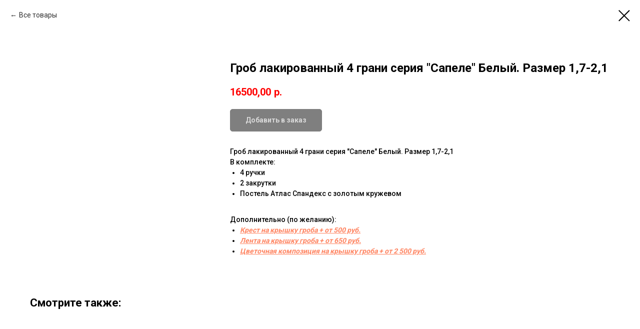

--- FILE ---
content_type: text/html; charset=UTF-8
request_url: https://grob-venki.ru/grob-kupit/tproduct/448147026-924799434841-grob-lakirovannii-4-grani-seriya-sapele
body_size: 14939
content:
<!DOCTYPE html> <html lang="ru"> <head> <meta charset="utf-8" /> <meta http-equiv="Content-Type" content="text/html; charset=utf-8" /> <meta name="viewport" content="width=device-width, initial-scale=1.0" /> <meta name="yandex-verification" content="84d62279ce28be56" /> <!--metatextblock-->
<title>Гроб лакированный 4 грани серия "Сапеле" Белый. Размер 1,7-2,1</title>
<meta name="description" content="Гроб лакированный 4 грани серия &quot;Сапеле&quot; Белый. Размер 1,7-2,1">
<meta name="keywords" content="Гроб лакированный 4 грани серия &quot;Сапеле&quot; Белый. Размер 1,7-2,1">
<meta property="og:title" content="Гроб лакированный 4 грани серия &quot;Сапеле&quot; Белый. Размер 1,7-2,1" />
<meta property="og:description" content="Гроб лакированный 4 грани серия &quot;Сапеле&quot; Белый. Размер 1,7-2,1" />
<meta property="og:type" content="website" />
<meta property="og:url" content="https://grob-venki.ru/grob-kupit/tproduct/448147026-924799434841-grob-lakirovannii-4-grani-seriya-sapele" />
<meta property="og:image" content="https://static.tildacdn.com/stor3765-6339-4337-a639-633263313164/28017231.png" />
<link rel="canonical" href="https://grob-venki.ru/grob-kupit/tproduct/448147026-924799434841-grob-lakirovannii-4-grani-seriya-sapele" />
<!--/metatextblock--> <meta name="format-detection" content="telephone=no" /> <meta http-equiv="x-dns-prefetch-control" content="on"> <link rel="dns-prefetch" href="https://ws.tildacdn.com"> <link rel="dns-prefetch" href="https://static.tildacdn.com"> <link rel="icon" type="image/png" sizes="32x32" href="https://static.tildacdn.com/tild3833-6331-4534-b438-313766623931/_2__.png" media="(prefers-color-scheme: light)"/> <link rel="icon" type="image/png" sizes="32x32" href="https://static.tildacdn.com/tild6334-3034-4434-b733-633361643139/_21.png" media="(prefers-color-scheme: dark)"/> <link rel="apple-touch-icon" type="image/png" href="https://static.tildacdn.com/tild3239-3164-4236-a437-616235386133/_2__.png"> <link rel="icon" type="image/png" sizes="192x192" href="https://static.tildacdn.com/tild3239-3164-4236-a437-616235386133/_2__.png"> <!-- Assets --> <script src="https://neo.tildacdn.com/js/tilda-fallback-1.0.min.js" async charset="utf-8"></script> <link rel="stylesheet" href="https://static.tildacdn.com/css/tilda-grid-3.0.min.css" type="text/css" media="all" onerror="this.loaderr='y';"/> <link rel="stylesheet" href="https://static.tildacdn.com/ws/project5533216/tilda-blocks-page27749224.min.css?t=1759237594" type="text/css" media="all" onerror="this.loaderr='y';" /> <link rel="preconnect" href="https://fonts.gstatic.com"> <link href="https://fonts.googleapis.com/css2?family=Roboto:wght@300;400;500;700&subset=latin,cyrillic" rel="stylesheet"> <link rel="stylesheet" href="https://static.tildacdn.com/css/tilda-popup-1.1.min.css" type="text/css" media="print" onload="this.media='all';" onerror="this.loaderr='y';" /> <noscript><link rel="stylesheet" href="https://static.tildacdn.com/css/tilda-popup-1.1.min.css" type="text/css" media="all" /></noscript> <link rel="stylesheet" href="https://static.tildacdn.com/css/tilda-slds-1.4.min.css" type="text/css" media="print" onload="this.media='all';" onerror="this.loaderr='y';" /> <noscript><link rel="stylesheet" href="https://static.tildacdn.com/css/tilda-slds-1.4.min.css" type="text/css" media="all" /></noscript> <link rel="stylesheet" href="https://static.tildacdn.com/css/tilda-catalog-1.1.min.css" type="text/css" media="print" onload="this.media='all';" onerror="this.loaderr='y';" /> <noscript><link rel="stylesheet" href="https://static.tildacdn.com/css/tilda-catalog-1.1.min.css" type="text/css" media="all" /></noscript> <link rel="stylesheet" href="https://static.tildacdn.com/css/tilda-forms-1.0.min.css" type="text/css" media="all" onerror="this.loaderr='y';" /> <link rel="stylesheet" href="https://static.tildacdn.com/css/tilda-menusub-1.0.min.css" type="text/css" media="print" onload="this.media='all';" onerror="this.loaderr='y';" /> <noscript><link rel="stylesheet" href="https://static.tildacdn.com/css/tilda-menusub-1.0.min.css" type="text/css" media="all" /></noscript> <link rel="stylesheet" href="https://static.tildacdn.com/css/tilda-cart-1.0.min.css" type="text/css" media="all" onerror="this.loaderr='y';" /> <link rel="stylesheet" href="https://static.tildacdn.com/css/tilda-zoom-2.0.min.css" type="text/css" media="print" onload="this.media='all';" onerror="this.loaderr='y';" /> <noscript><link rel="stylesheet" href="https://static.tildacdn.com/css/tilda-zoom-2.0.min.css" type="text/css" media="all" /></noscript> <script nomodule src="https://static.tildacdn.com/js/tilda-polyfill-1.0.min.js" charset="utf-8"></script> <script type="text/javascript">function t_onReady(func) {if(document.readyState!='loading') {func();} else {document.addEventListener('DOMContentLoaded',func);}}
function t_onFuncLoad(funcName,okFunc,time) {if(typeof window[funcName]==='function') {okFunc();} else {setTimeout(function() {t_onFuncLoad(funcName,okFunc,time);},(time||100));}}function t_throttle(fn,threshhold,scope) {return function() {fn.apply(scope||this,arguments);};}</script> <script src="https://static.tildacdn.com/js/jquery-1.10.2.min.js" charset="utf-8" onerror="this.loaderr='y';"></script> <script src="https://static.tildacdn.com/js/tilda-scripts-3.0.min.js" charset="utf-8" defer onerror="this.loaderr='y';"></script> <script src="https://static.tildacdn.com/ws/project5533216/tilda-blocks-page27749224.min.js?t=1759237594" charset="utf-8" onerror="this.loaderr='y';"></script> <script src="https://static.tildacdn.com/js/tilda-lazyload-1.0.min.js" charset="utf-8" async onerror="this.loaderr='y';"></script> <script src="https://static.tildacdn.com/js/hammer.min.js" charset="utf-8" async onerror="this.loaderr='y';"></script> <script src="https://static.tildacdn.com/js/tilda-slds-1.4.min.js" charset="utf-8" async onerror="this.loaderr='y';"></script> <script src="https://static.tildacdn.com/js/tilda-products-1.0.min.js" charset="utf-8" async onerror="this.loaderr='y';"></script> <script src="https://static.tildacdn.com/js/tilda-catalog-1.1.min.js" charset="utf-8" async onerror="this.loaderr='y';"></script> <script src="https://static.tildacdn.com/js/tilda-menusub-1.0.min.js" charset="utf-8" async onerror="this.loaderr='y';"></script> <script src="https://static.tildacdn.com/js/tilda-menu-1.0.min.js" charset="utf-8" async onerror="this.loaderr='y';"></script> <script src="https://static.tildacdn.com/js/tilda-forms-1.0.min.js" charset="utf-8" async onerror="this.loaderr='y';"></script> <script src="https://static.tildacdn.com/js/tilda-cart-1.1.min.js" charset="utf-8" async onerror="this.loaderr='y';"></script> <script src="https://static.tildacdn.com/js/tilda-widget-positions-1.0.min.js" charset="utf-8" async onerror="this.loaderr='y';"></script> <script src="https://static.tildacdn.com/js/tilda-map-1.0.min.js" charset="utf-8" async onerror="this.loaderr='y';"></script> <script src="https://static.tildacdn.com/js/tilda-zoom-2.0.min.js" charset="utf-8" async onerror="this.loaderr='y';"></script> <script src="https://static.tildacdn.com/js/tilda-skiplink-1.0.min.js" charset="utf-8" async onerror="this.loaderr='y';"></script> <script src="https://static.tildacdn.com/js/tilda-events-1.0.min.js" charset="utf-8" async onerror="this.loaderr='y';"></script> <!-- nominify begin --><meta name="yandex-verification" content="84d62279ce28be56" /> <!-- Yandex.Metrika counter --> <script type="text/javascript" >
   (function(m,e,t,r,i,k,a){m[i]=m[i]||function(){(m[i].a=m[i].a||[]).push(arguments)};
   m[i].l=1*new Date();
   for (var j = 0; j < document.scripts.length; j++) {if (document.scripts[j].src === r) { return; }}
   k=e.createElement(t),a=e.getElementsByTagName(t)[0],k.async=1,k.src=r,a.parentNode.insertBefore(k,a)})
   (window, document, "script", "https://mc.yandex.ru/metrika/tag.js", "ym");

   ym(103400858, "init", {
        clickmap:true,
        trackLinks:true,
        accurateTrackBounce:true,
        webvisor:true,
        ecommerce:"dataLayer"
   });
</script> <noscript><div><img src="https://mc.yandex.ru/watch/103400858" style="position:absolute; left:-9999px;" alt="" /></div></noscript> <!-- /Yandex.Metrika counter --><!-- nominify end --><script type="text/javascript">window.dataLayer=window.dataLayer||[];</script> <script type="text/javascript">(function() {if((/bot|google|yandex|baidu|bing|msn|duckduckbot|teoma|slurp|crawler|spider|robot|crawling|facebook/i.test(navigator.userAgent))===false&&typeof(sessionStorage)!='undefined'&&sessionStorage.getItem('visited')!=='y'&&document.visibilityState){var style=document.createElement('style');style.type='text/css';style.innerHTML='@media screen and (min-width: 980px) {.t-records {opacity: 0;}.t-records_animated {-webkit-transition: opacity ease-in-out .2s;-moz-transition: opacity ease-in-out .2s;-o-transition: opacity ease-in-out .2s;transition: opacity ease-in-out .2s;}.t-records.t-records_visible {opacity: 1;}}';document.getElementsByTagName('head')[0].appendChild(style);function t_setvisRecs(){var alr=document.querySelectorAll('.t-records');Array.prototype.forEach.call(alr,function(el) {el.classList.add("t-records_animated");});setTimeout(function() {Array.prototype.forEach.call(alr,function(el) {el.classList.add("t-records_visible");});sessionStorage.setItem("visited","y");},400);}
document.addEventListener('DOMContentLoaded',t_setvisRecs);}})();</script></head> <body class="t-body" style="margin:0;"> <!--allrecords--> <div id="allrecords" class="t-records" data-product-page="y" data-hook="blocks-collection-content-node" data-tilda-project-id="5533216" data-tilda-page-id="27749224" data-tilda-page-alias="grob-kupit" data-tilda-formskey="936c4e8f53454f7c48c69c4835533216" data-tilda-imgoptimoff="yes" data-tilda-lazy="yes" data-tilda-project-lang="RU" data-tilda-root-zone="com" data-tilda-project-headcode="yes" data-tilda-project-country="RU">
<!-- PRODUCT START -->

                
                        
                    
        
        

<div id="rec448147026" class="r t-rec" style="background-color:#ffffff;" data-bg-color="#ffffff">
    <div class="t-store t-store__prod-snippet__container">

        
                <div class="t-store__prod-popup__close-txt-wr" style="position:absolute;">
            <a href="https://grob-venki.ru/grob-kupit" class="js-store-close-text t-store__prod-popup__close-txt t-descr t-descr_xxs" style="color:#000000;">
                Все товары
            </a>
        </div>
        
        <a href="https://grob-venki.ru/grob-kupit" class="t-popup__close" style="position:absolute; background-color:#ffffff">
            <div class="t-popup__close-wrapper">
                <svg class="t-popup__close-icon t-popup__close-icon_arrow" width="26px" height="26px" viewBox="0 0 26 26" version="1.1" xmlns="http://www.w3.org/2000/svg" xmlns:xlink="http://www.w3.org/1999/xlink"><path d="M10.4142136,5 L11.8284271,6.41421356 L5.829,12.414 L23.4142136,12.4142136 L23.4142136,14.4142136 L5.829,14.414 L11.8284271,20.4142136 L10.4142136,21.8284271 L2,13.4142136 L10.4142136,5 Z" fill="#000000"></path></svg>
                <svg class="t-popup__close-icon t-popup__close-icon_cross" width="23px" height="23px" viewBox="0 0 23 23" version="1.1" xmlns="http://www.w3.org/2000/svg" xmlns:xlink="http://www.w3.org/1999/xlink"><g stroke="none" stroke-width="1" fill="#000000" fill-rule="evenodd"><rect transform="translate(11.313708, 11.313708) rotate(-45.000000) translate(-11.313708, -11.313708) " x="10.3137085" y="-3.6862915" width="2" height="30"></rect><rect transform="translate(11.313708, 11.313708) rotate(-315.000000) translate(-11.313708, -11.313708) " x="10.3137085" y="-3.6862915" width="2" height="30"></rect></g></svg>
            </div>
        </a>
        
        <div class="js-store-product js-product t-store__product-snippet" data-product-lid="924799434841" data-product-uid="924799434841" itemscope itemtype="http://schema.org/Product">
            <meta itemprop="productID" content="924799434841" />

            <div class="t-container">
                <div>
                    <meta itemprop="image" content="https://static.tildacdn.com/stor3765-6339-4337-a639-633263313164/28017231.png" />
                    <div class="t-store__prod-popup__slider js-store-prod-slider t-store__prod-popup__col-left t-col t-col_4">
                        <div class="js-product-img" style="width:100%;padding-bottom:75%;background-size:cover;opacity:0;">
                        </div>
                    </div>
                    <div class="t-store__prod-popup__info t-align_left t-store__prod-popup__col-right t-col t-col_8">

                        <div class="t-store__prod-popup__title-wrapper">
                            <h1 class="js-store-prod-name js-product-name t-store__prod-popup__name t-name t-name_xl" itemprop="name" style="font-weight:600;">Гроб лакированный 4 грани серия "Сапеле" Белый. Размер 1,7-2,1</h1>
                            <div class="t-store__prod-popup__brand t-descr t-descr_xxs" >
                                                            </div>
                            <div class="t-store__prod-popup__sku t-descr t-descr_xxs">
                                <span class="js-store-prod-sku js-product-sku" translate="no" >
                                    
                                </span>
                            </div>
                        </div>

                                                                        <div itemprop="offers" itemscope itemtype="http://schema.org/AggregateOffer" style="display:none;">
                            <meta itemprop="lowPrice" content="19000.00" />
                            <meta itemprop="highPrice" content="23500.00" />
                            <meta itemprop="priceCurrency" content="RUB" />
                                                        <link itemprop="availability" href="http://schema.org/InStock">
                                                                                    <div itemprop="offers" itemscope itemtype="http://schema.org/Offer" style="display:none;">
                                <meta itemprop="serialNumber" content="501848752561" />
                                                                <meta itemprop="sku" content="100-0041" />
                                                                <meta itemprop="price" content="19000.00" />
                                <meta itemprop="priceCurrency" content="RUB" />
                                                                <link itemprop="availability" href="http://schema.org/InStock">
                                                            </div>
                                                        <div itemprop="offers" itemscope itemtype="http://schema.org/Offer" style="display:none;">
                                <meta itemprop="serialNumber" content="250149925951" />
                                                                <meta itemprop="sku" content="100-0042" />
                                                                <meta itemprop="price" content="21500.00" />
                                <meta itemprop="priceCurrency" content="RUB" />
                                                                <link itemprop="availability" href="http://schema.org/InStock">
                                                            </div>
                                                        <div itemprop="offers" itemscope itemtype="http://schema.org/Offer" style="display:none;">
                                <meta itemprop="serialNumber" content="839333241741" />
                                                                <meta itemprop="sku" content="100-0043" />
                                                                <meta itemprop="price" content="23500.00" />
                                <meta itemprop="priceCurrency" content="RUB" />
                                                                <link itemprop="availability" href="http://schema.org/InStock">
                                                            </div>
                                                    </div>
                        
                                                
                        <div class="js-store-price-wrapper t-store__prod-popup__price-wrapper">
                            <div class="js-store-prod-price t-store__prod-popup__price t-store__prod-popup__price-item t-name t-name_md" style="color:#ff0000;font-weight:600;">
                                                                <div class="js-product-price js-store-prod-price-val t-store__prod-popup__price-value" data-product-price-def="16500.0000" data-product-price-def-str="16500,00">16500,00</div><div class="t-store__prod-popup__price-currency" translate="no">р.</div>
                                                            </div>
                            <div class="js-store-prod-price-old t-store__prod-popup__price_old t-store__prod-popup__price-item t-name t-name_md" style="font-weight:600;display:none;">
                                                                <div class="js-store-prod-price-old-val t-store__prod-popup__price-value"></div><div class="t-store__prod-popup__price-currency" translate="no">р.</div>
                                                            </div>
                        </div>

                        <div class="js-product-controls-wrapper">
                        </div>

                        <div class="t-store__prod-popup__links-wrapper">
                                                    </div>

                                                <div class="t-store__prod-popup__btn-wrapper"   tt="Добавить в заказ">
                                                        <a href="#order" class="t-store__prod-popup__btn t-store__prod-popup__btn_disabled t-btn t-btn_sm" style="color:#ffffff;background-color:#000000;border:1px solid #000000;border-radius:5px;-moz-border-radius:5px;-webkit-border-radius:5px;">
                                <table style="width:100%; height:100%;">
                                    <tbody>
                                        <tr>
                                            <td class="js-store-prod-popup-buy-btn-txt">Добавить в заказ</td>
                                        </tr>
                                    </tbody>
                                </table>
                            </a>
                                                    </div>
                        
                        <div class="js-store-prod-text t-store__prod-popup__text t-descr t-descr_xxs" style="font-weight:500;">
                                                    <div class="js-store-prod-all-text" itemprop="description">
                                <p style="text-align: left;">Гроб лакированный 4 грани серия "Сапеле" Белый. Размер 1,7-2,1</p><p style="text-align: left;">В комплекте:</p><ul><li style="text-align: left;">4 ручки</li><li style="text-align: left;">2 закрутки</li><li style="text-align: left;">Постель Атлас Спандекс с золотым кружевом</li></ul><br /><p style="text-align: left;">Дополнительно (по желанию):</p><ul><li style="text-align: left;"><a href="/krest_na_grob" target="_blank" rel="noreferrer noopener"><strong><em><u>Крест на крышку гроба + от 500 руб.</u></em></strong></a></li><li style="text-align: left;"><a href="/kupit_lentu_na_venok" target="_blank" rel="noreferrer noopener"><strong><em><u>Лента на крышку гроба + от 650 руб.</u></em></strong></a></li><li style="text-align: left;"><a href="/kompozitcii" target="_blank" rel="noreferrer noopener"><strong><em><u>Цветочная композиция на крышку гроба + от 2 500 руб.</u></em></strong></a></li></ul>                            </div>
                                                                            <div class="js-store-prod-all-charcs">
                                                                                                                                                                        </div>
                                                </div>

                    </div>
                </div>

                            </div>
        </div>
                <div class="t-store__relevants__container">
            <div class="t-container">
                <div class="t-col">
                    <div class="t-store__relevants__title t-uptitle t-uptitle_xxl" style="font-weight:600;">Смотрите также:</div>
                    <div class="t-store__relevants-grid-cont js-store-relevants-grid-cont js-store-grid-cont t-store__valign-buttons"></div>
                </div>
            </div>
        </div>
                <div class="js-store-error-msg t-store__error-msg-cont"></div>
        <div itemscope itemtype="http://schema.org/ImageGallery" style="display:none;">
                                            <div itemprop="associatedMedia" itemscope itemtype="https://schema.org/ImageObject" style="display:none;">
                    <meta itemprop="image" content="https://static.tildacdn.com/stor3765-6339-4337-a639-633263313164/28017231.png" />
                    <meta itemprop="caption" content="Гроб лакированный 4 грани серия &quot;Сапеле&quot; Белый. Размер 1,7-2,1" />
                </div>
                                    </div>

    </div>

                        
                        
    
    <style>
        /* body bg color */
        
        .t-body {
            background-color:#ffffff;
        }
        

        /* body bg color end */
        /* Slider stiles */
        .t-slds__bullet_active .t-slds__bullet_body {
            background-color: #222 !important;
        }

        .t-slds__bullet:hover .t-slds__bullet_body {
            background-color: #222 !important;
        }
        /* Slider stiles end */
    </style>
    

            
        
    <style>
        

        

        
    </style>
    
    
        
    <style>
        
    </style>
    
    
        
    <style>
        
    </style>
    
    
        
        <style>
    
                                    
        </style>
    
    
    <div class="js-store-tpl-slider-arrows" style="display: none;">
                


<div class="t-slds__arrow_wrapper t-slds__arrow_wrapper-left" data-slide-direction="left">
  <div class="t-slds__arrow t-slds__arrow-left t-slds__arrow-withbg" style="width: 60px; height: 60px;border: 3px solid #000000;background-color: rgba(255,255,255,1);">
    <div class="t-slds__arrow_body t-slds__arrow_body-left" style="width: 17px;">
      <svg style="display: block" viewBox="0 0 17.9 31" xmlns="http://www.w3.org/2000/svg" xmlns:xlink="http://www.w3.org/1999/xlink">
                <desc>Left</desc>
        <polyline
        fill="none"
        stroke="#000000"
        stroke-linejoin="butt"
        stroke-linecap="butt"
        stroke-width="3"
        points="1.5,1.5 15.5,15.5 1.5,29.5"
        />
      </svg>
    </div>
  </div>
</div>
<div class="t-slds__arrow_wrapper t-slds__arrow_wrapper-right" data-slide-direction="right">
  <div class="t-slds__arrow t-slds__arrow-right t-slds__arrow-withbg" style="width: 60px; height: 60px;border: 3px solid #000000;background-color: rgba(255,255,255,1);">
    <div class="t-slds__arrow_body t-slds__arrow_body-right" style="width: 17px;">
      <svg style="display: block" viewBox="0 0 17.9 31" xmlns="http://www.w3.org/2000/svg" xmlns:xlink="http://www.w3.org/1999/xlink">
        <desc>Right</desc>
        <polyline
        fill="none"
        stroke="#000000"
        stroke-linejoin="butt"
        stroke-linecap="butt"
        stroke-width="3"
        points="1.5,1.5 15.5,15.5 1.5,29.5"
        />
      </svg>
    </div>
  </div>
</div>    </div>

    
    <script>
        t_onReady(function() {
            var tildacopyEl = document.getElementById('tildacopy');
            if (tildacopyEl) tildacopyEl.style.display = 'none';

            var recid = '448147026';
            var options = {};
            var product = {"uid":924799434841,"rootpartid":8542150,"title":"Гроб лакированный 4 грани серия \"Сапеле\" Белый. Размер 1,7-2,1","descr":"Гроб лакированный 4 грани серия \"Сапеле\" Белый. Размер 1,7-2,1","text":"<p style=\"text-align: left;\">Гроб лакированный 4 грани серия \"Сапеле\" Белый. Размер 1,7-2,1<\/p><p style=\"text-align: left;\">В комплекте:<\/p><ul><li style=\"text-align: left;\">4 ручки<\/li><li style=\"text-align: left;\">2 закрутки<\/li><li style=\"text-align: left;\">Постель Атлас Спандекс с золотым кружевом<\/li><\/ul><br \/><p style=\"text-align: left;\">Дополнительно (по желанию):<\/p><ul><li style=\"text-align: left;\"><a href=\"\/krest_na_grob\" target=\"_blank\" rel=\"noreferrer noopener\"><strong><em><u>Крест на крышку гроба + от 500 руб.<\/u><\/em><\/strong><\/a><\/li><li style=\"text-align: left;\"><a href=\"\/kupit_lentu_na_venok\" target=\"_blank\" rel=\"noreferrer noopener\"><strong><em><u>Лента на крышку гроба + от 650 руб.<\/u><\/em><\/strong><\/a><\/li><li style=\"text-align: left;\"><a href=\"\/kompozitcii\" target=\"_blank\" rel=\"noreferrer noopener\"><strong><em><u>Цветочная композиция на крышку гроба + от 2 500 руб.<\/u><\/em><\/strong><\/a><\/li><\/ul>","price":"16500.0000","gallery":[{"alt":"Гроб лакированный 4 грани серия &quot;Сапеле&quot; Белый. Размер 1,7-2,1","img":"https:\/\/static.tildacdn.com\/stor3765-6339-4337-a639-633263313164\/28017231.png"}],"sort":1000300,"portion":1,"unit":"PCE","single":"y","newsort":0,"json_options":"[{\"title\":\"Размер гроба (одежды)\",\"params\":{\"view\":\"buttons\",\"hasColor\":false,\"linkImage\":false},\"values\":[\"Стандарт (48-52)\",\"Колода (54-58)\",\"Спец -колода (60-62)\"]}]","json_chars":"null","externalid":"VxoPunjhZJIpHOuMm4Xg","pack_label":"lwh","pack_x":0,"pack_y":0,"pack_z":0,"pack_m":0,"serverid":"master","servertime":"1759157811.671","parentuid":"","editions":[{"uid":501848752561,"externalid":"ornLBCG7dsRCu0fJEfnt","sku":"100-0041","price":"19 000.00","priceold":"","quantity":"","img":"","Размер гроба (одежды)":"Стандарт (48-52)"},{"uid":250149925951,"externalid":"nKhRjiGaUBtXdnYDykc1","sku":"100-0042","price":"21 500.00","priceold":"","quantity":"","img":"","Размер гроба (одежды)":"Колода (54-58)"},{"uid":839333241741,"externalid":"FXFZ3Gc7aBFJhTBVX8lr","sku":"100-0043","price":"23 500.00","priceold":"","quantity":"","img":"","Размер гроба (одежды)":"Спец -колода (60-62)"}],"characteristics":[],"properties":[{"title":"Выберите размер гроба (к росту покойного плюс 10-15 см.):","params":{"type":"single"},"sort":1,"values":"1,7\n1,8\n1,9\n2,0\n2,1"},{"title":"Выберите постель (внутр. обивку) гроба:","params":{"type":"single"},"sort":2,"values":"Атлас Спандекс с золотым кружевом\nАтлас Термо-стежка + 4 800 руб.=+4800\nАтлас \"Италия\" Спандекс с выпуском + 9 600 руб.=+9600"},{"title":"Тесьма по внутр. краям гроба:","params":{"type":"single"},"sort":3,"values":"Без тесьмы\nТесьма Золото + 2 500 руб.=+2500\nТесьма Серебро + 2 500 руб.=+2500"}],"partuids":[214902486851],"url":"https:\/\/grob-venki.ru\/grob-kupit\/tproduct\/448147026-924799434841-grob-lakirovannii-4-grani-seriya-sapele"};

            // draw slider or show image for SEO
            if (window.isSearchBot) {
                var imgEl = document.querySelector('.js-product-img');
                if (imgEl) imgEl.style.opacity = '1';
            } else {
                
                var prodcard_optsObj = {
    hasWrap: true,
    txtPad: '',
    bgColor: '#f7f7f7',
    borderRadius: '5px',
    shadowSize: '3px',
    shadowOpacity: '',
    shadowSizeHover: '',
    shadowOpacityHover: '',
    shadowShiftyHover: '',
    btnTitle1: 'Подробнее',
    btnLink1: 'popup',
    btnTitle2: 'Добавить в заказ',
    btnLink2: 'order',
    showOpts: false};

var price_optsObj = {
    color: '#ff0000',
    colorOld: '',
    fontSize: '25px',
    fontWeight: '600'
};

var popup_optsObj = {
    columns: '4',
    columns2: '8',
    isVertical: '',
    align: '',
    btnTitle: 'Добавить в заказ',
    closeText: 'Все товары',
    iconColor: '#000000',
    containerBgColor: '#ffffff',
    overlayBgColorRgba: 'rgba(247,247,247,1)',
    popupStat: '',
    popupContainer: '',
    fixedButton: false,
    mobileGalleryStyle: ''
};

var slider_optsObj = {
    anim_speed: '',
    arrowColor: '#000000',
    videoPlayerIconColor: '',
    cycle: '',
    controls: 'dots',
    bgcolor: '#ebebeb'
};

var slider_dotsOptsObj = {
    size: '1',
    bgcolor: '',
    bordersize: '',
    bgcoloractive: ''
};

var slider_slidesOptsObj = {
    zoomable: true,
    bgsize: 'cover',
    ratio: '1'
};

var typography_optsObj = {
    descrColor: '',
    titleColor: ''
};

var default_sortObj = {
    in_stock: false};

var btn1_style = 'border-radius:5px;-moz-border-radius:5px;-webkit-border-radius:5px;color:#ffffff;background-color:#000000;border:1px solid #000000;';
var btn2_style = 'border-radius:5px;-moz-border-radius:5px;-webkit-border-radius:5px;color:#000000;border:1px solid #000000;';

var options_catalog = {
    btn1_style: btn1_style,
    btn2_style: btn2_style,
    storepart: '214902486851',
    prodCard: prodcard_optsObj,
    popup_opts: popup_optsObj,
    defaultSort: default_sortObj,
    slider_opts: slider_optsObj,
    slider_dotsOpts: slider_dotsOptsObj,
    slider_slidesOpts: slider_slidesOptsObj,
    typo: typography_optsObj,
    price: price_optsObj,
    blocksInRow: '4',
    imageHover: true,
    imageHeight: '200px',
    imageRatioClass: 't-store__card__imgwrapper_4-3',
    align: 'center',
    vindent: '',
    isHorizOnMob:true,
    itemsAnim: '',
    hasOriginalAspectRatio: false,
    markColor: '#ffffff',
    markBgColor: '#ff4a4a',
    currencySide: 'r',
    currencyTxt: 'р.',
    currencySeparator: ',',
    currencyDecimal: '',
    btnSize: '',
    verticalAlignButtons: true,
    hideFilters: false,
    titleRelevants: 'Смотрите также:',
    showRelevants: '820517397831',
    relevants_slider: true,
    relevants_quantity: '8',
    isFlexCols: false,
    isPublishedPage: true,
    previewmode: true,
    colClass: 't-col t-col_3',
    ratio: '1_1',
    sliderthumbsside: '',
    showStoreBtnQuantity: '',
    tabs: '',
    galleryStyle: '',
    title_typo: '',
    descr_typo: '',
    price_typo: '',
    price_old_typo: '',
    menu_typo: '',
    options_typo: '',
    sku_typo: '',
    characteristics_typo: '',
    button_styles: '',
    button2_styles: '',
    buttonicon: '',
    buttoniconhover: '',
};                
                // emulate, get options_catalog from file store_catalog_fields
                options = options_catalog;
                options.typo.title = "font-weight:600;" || '';
                options.typo.descr = "font-weight:500;" || '';

                try {
                    if (options.showRelevants) {
                        var itemsCount = '8';
                        var relevantsMethod;
                        switch (options.showRelevants) {
                            case 'cc':
                                relevantsMethod = 'current_category';
                                break;
                            case 'all':
                                relevantsMethod = 'all_categories';
                                break;
                            default:
                                relevantsMethod = 'category_' + options.showRelevants;
                                break;
                        }

                        t_onFuncLoad('t_store_loadProducts', function() {
                            t_store_loadProducts(
                                'relevants',
                                recid,
                                options,
                                false,
                                {
                                    currentProductUid: '924799434841',
                                    relevantsQuantity: itemsCount,
                                    relevantsMethod: relevantsMethod,
                                    relevantsSort: 'random'
                                }
                            );
                        });
                    }
                } catch (e) {
                    console.log('Error in relevants: ' + e);
                }
            }

            
                            options.popup_opts.btnTitle = 'Добавить в заказ';
                        

            window.tStoreOptionsList = [{"title":"Размер гроба (одежды)","params":{"view":"buttons","hasColor":false,"linkImage":false},"values":[{"id":15494704,"value":"Домовина (64-70)"},{"id":15494698,"value":"Колода (54-58)"},{"id":15494701,"value":"Спец -колода (60-62)"},{"id":15494695,"value":"Стандарт (48-52)"}]},{"title":"Материал обивки","params":{"view":"buttons","hasColor":false,"linkImage":false},"values":[]},{"title":"Цвет гроба","params":{"view":"buttons","hasColor":true,"linkImage":true},"values":[{"id":"15559951","color":"#82072e","value":"Вишня"},{"id":"15559948","color":"#0b8f37","value":"Изумруд"}]},{"title":"Цвет гроба:","params":{"view":"buttons","hasColor":true,"linkImage":true},"values":[{"id":15560428,"color":"#08ccb5","value":"Бирюза"},{"id":15560413,"color":"#b80e0e","value":"Бордо"},{"id":15560425,"color":"#0a9ccc","value":"Голубой"},{"id":15560422,"color":"#ebeb07","value":"Золото"},{"id":15560434,"color":"#eb1737","value":"Красный"},{"id":15560431,"color":"#ff96dc","value":"Розовый"},{"id":15560416,"color":"#290db8","value":"Синий"},{"id":15560419,"color":"#ac0bb8","value":"Сирень"}]},{"title":"Размер венка, см. (без ножек):","params":{"view":"buttons","hasColor":false,"linkImage":false},"values":[{"id":15560716,"value":"110"},{"id":15560719,"value":"140"},{"id":15560713,"value":"90"}]},{"title":"Размер таблички:","params":{"view":"buttons","hasColor":false,"linkImage":false},"values":[{"id":15561538,"value":"А-0 (119х84)"},{"id":15561535,"value":"А-1 (84х60)"},{"id":15561532,"value":"А-2 (60х40)"},{"id":15561250,"value":"А-3 (36х25)"},{"id":15561529,"value":"А-3 (40х30)"},{"id":15561247,"value":"А-4 (27х20)"}]},{"title":"Цвет:","params":{"view":"buttons","hasColor":true,"linkImage":true},"values":[{"id":15562444,"color":"#ffffff","value":"Белый"},{"id":15562447,"color":"#000000","value":"Черный"}]},{"title":"Выберите гроб:","params":{"view":"buttons","hasColor":false,"linkImage":true},"values":[{"id":"19261387","value":"\"Бергамо\" светлый"},{"id":"19261384","value":"\"Бергамо\" темный"},{"id":"19261381","value":"\"Классика \" светлый"},{"id":"19261378","value":"\"Классика \" темный"},{"id":"19261114","value":"Бант"},{"id":"19261120","value":"Крест"},{"id":"19261123","value":"Луч"},{"id":"19261117","value":"Наполеон"},{"id":"19261126","value":"Траур"},{"id":"19261375","value":"ФС-4 темный"}]},{"title":"Выберите цветы:","params":{"view":"buttons","hasColor":false,"linkImage":false},"values":[{"id":23929686,"value":"Гвоздика Атлас"},{"id":23929690,"value":"Гвоздика Бархат"}]},{"title":"Модель воротника","params":{"view":"buttons","hasColor":false,"linkImage":true},"values":[{"id":23949226,"value":"Модель № 1"},{"id":23949230,"value":"Модель № 2"},{"id":23949234,"value":"Модель № 3"},{"id":23949238,"value":"Модель № 4"},{"id":23949242,"value":"Модель № 6"},{"id":23949246,"value":"Модель № 7"}]},{"title":"Вышивка:","params":{"view":"buttons","hasColor":false,"linkImage":true},"values":[{"id":24135242,"value":"Золото"},{"id":24135246,"value":"Серебро"}]}];

            t_onFuncLoad('t_store_productInit', function() {
                t_store_productInit(recid, options, product);
            });

            // if user coming from catalog redirect back to main page
            if (window.history.state && (window.history.state.productData || window.history.state.storepartuid)) {
                window.onpopstate = function() {
                    window.history.replaceState(null, null, window.location.origin);
                    window.location.replace(window.location.origin);
                };
            }
        });
    </script>
    

</div>


<!-- PRODUCT END -->

<div id="rec447743754" class="r t-rec" style="" data-animationappear="off" data-record-type="706"> <!-- @classes: t-text t-text_xs t-name t-name_xs t-name_md t-btn t-btn_sm --> <script>t_onReady(function() {setTimeout(function() {t_onFuncLoad('tcart__init',function() {tcart__init('447743754',{cssClassName:''});});},50);var userAgent=navigator.userAgent.toLowerCase();var body=document.body;if(!body) return;if(userAgent.indexOf('instagram')!==-1&&userAgent.indexOf('iphone')!==-1) {body.style.position='relative';}
var rec=document.querySelector('#rec447743754');if(!rec) return;var cartWindow=rec.querySelector('.t706__cartwin,.t706__cartpage');var allRecords=document.querySelector('.t-records');var currentMode=allRecords.getAttribute('data-tilda-mode');if(cartWindow&&currentMode!=='edit'&&currentMode!=='preview') {cartWindow.addEventListener('scroll',t_throttle(function() {if(window.lazy==='y'||document.querySelector('#allrecords').getAttribute('data-tilda-lazy')==='yes') {t_onFuncLoad('t_lazyload_update',function() {t_lazyload_update();});}},500));}});</script> <div class="t706" data-cart-countdown="yes" data-project-currency="р." data-project-currency-side="r" data-project-currency-sep="," data-project-currency-code="RUB"> <div class="t706__carticon" style="top:initial;bottom:90px;"> <div class="t706__carticon-text t-name t-name_xs"></div> <div class="t706__carticon-wrapper"> <div class="t706__carticon-imgwrap"> <svg role="img" class="t706__carticon-img" xmlns="http://www.w3.org/2000/svg" viewBox="0 0 64 64"> <path fill="none" stroke-width="2" stroke-miterlimit="10" d="M44 18h10v45H10V18h10z"/> <path fill="none" stroke-width="2" stroke-miterlimit="10" d="M22 24V11c0-5.523 4.477-10 10-10s10 4.477 10 10v13"/> </svg> </div> <div class="t706__carticon-counter js-carticon-counter"></div> </div> </div> <div class="t706__cartwin" style="display: none;"> <div class="t706__close t706__cartwin-close"> <button type="button" class="t706__close-button t706__cartwin-close-wrapper" aria-label="Закрыть корзину"> <svg role="presentation" class="t706__close-icon t706__cartwin-close-icon" width="23px" height="23px" viewBox="0 0 23 23" version="1.1" xmlns="http://www.w3.org/2000/svg" xmlns:xlink="http://www.w3.org/1999/xlink"> <g stroke="none" stroke-width="1" fill="#fff" fill-rule="evenodd"> <rect transform="translate(11.313708, 11.313708) rotate(-45.000000) translate(-11.313708, -11.313708) " x="10.3137085" y="-3.6862915" width="2" height="30"></rect> <rect transform="translate(11.313708, 11.313708) rotate(-315.000000) translate(-11.313708, -11.313708) " x="10.3137085" y="-3.6862915" width="2" height="30"></rect> </g> </svg> </button> </div> <div class="t706__cartwin-content"> <div class="t706__cartwin-top"> <div class="t706__cartwin-heading t-name t-name_xl">Заказ на принадлежности:</div> </div> <div class="t706__cartwin-products"></div> <div class="t706__cartwin-bottom"> <div class="t706__cartwin-prodamount-wrap t-descr t-descr_sm"> <span class="t706__cartwin-prodamount-label"></span> <span class="t706__cartwin-prodamount"></span> </div> </div> <div class="t706__orderform "> <form
id="form447743754" name='form447743754' role="form" action='' method='POST' data-formactiontype="2" data-inputbox=".t-input-group" data-success-url="https://grob-venki.ru/"
class="t-form js-form-proccess t-form_inputs-total_7 " data-formsended-callback="t706_onSuccessCallback"> <input type="hidden" name="formservices[]" value="165e302ce163353616672a960a177423" class="js-formaction-services"> <input type="hidden" name="formservices[]" value="5bb38e92a10ba0b6716f52eb1249c085" class="js-formaction-services"> <input type="hidden" name="tildaspec-formname" tabindex="-1" value="Cart"> <!-- @classes t-title t-text t-btn --> <div class="js-successbox t-form__successbox t-text t-text_md"
aria-live="polite"
style="display:none;" data-success-message="&lt;p style=&quot;text-align: center;&quot;&gt;Ваша заявка &lt;strong&gt;&lt;u&gt;принята.&lt;/u&gt;&lt;/strong&gt; &lt;/p&gt;&lt;p style=&quot;text-align: center;&quot;&gt;Ожидайте пожалуйста звонок оператора.&lt;/p&gt;"></div> <div
class="t-form__inputsbox
t-form__inputsbox_inrow "> <div
class=" t-input-group t-input-group_nm " data-input-lid="1496239431201" data-field-type="nm" data-field-name="Заказчик:"> <label
for='input_1496239431201'
class="t-input-title t-descr t-descr_md"
id="field-title_1496239431201" data-redactor-toolbar="no"
field="li_title__1496239431201"
style="color:;">Ф.И.О. Заказчика:</label> <div class="t-input-block "> <input
type="text"
autocomplete="name"
name="Заказчик:"
id="input_1496239431201"
class="t-input js-tilda-rule"
value=""
placeholder="Крылов Иван Андреевич" data-tilda-req="1" aria-required="true" data-tilda-rule="name"
aria-describedby="error_1496239431201"
style="color:#000000;border:1px solid #000000;"> </div> <div class="t-input-error" aria-live="polite" id="error_1496239431201"></div> </div> <div
class=" t-input-group t-input-group_ph " data-input-lid="1496239478607" data-field-async="true" data-field-type="ph" data-field-name="Телефон:"> <label
for='input_1496239478607'
class="t-input-title t-descr t-descr_md"
id="field-title_1496239478607" data-redactor-toolbar="no"
field="li_title__1496239478607"
style="color:;">Телефон Заказчика:</label> <div class="t-input-block "> <input
type="tel"
autocomplete="tel"
name="Телефон:"
id="input_1496239478607" data-phonemask-init="no" data-phonemask-id="447743754" data-phonemask-lid="1496239478607" data-phonemask-maskcountry="RU" class="t-input js-phonemask-input js-tilda-rule"
value=""
placeholder="+1(000)000-0000" data-tilda-req="1" aria-required="true" aria-describedby="error_1496239478607"
style="color:#000000;border:1px solid #000000;"> <script type="text/javascript">t_onReady(function() {t_onFuncLoad('t_loadJsFile',function() {t_loadJsFile('https://static.tildacdn.com/js/tilda-phone-mask-1.1.min.js',function() {t_onFuncLoad('t_form_phonemask_load',function() {var phoneMasks=document.querySelectorAll('#rec447743754 [data-phonemask-lid="1496239478607"]');t_form_phonemask_load(phoneMasks);});})})});</script> </div> <div class="t-input-error" aria-live="polite" id="error_1496239478607"></div> </div> <div
class=" t-input-group t-input-group_da " data-input-lid="1653468456148" data-field-async="true" data-field-type="da" data-field-name="Дата доставки:"> <label
for='input_1653468456148'
class="t-input-title t-descr t-descr_md"
id="field-title_1653468456148" data-redactor-toolbar="no"
field="li_title__1653468456148"
style="color:;">Дата доставки:</label> <div class="t-input-block "> <div class="t-datepicker__wrapper"> <input
type="text"
name="Дата доставки:"
id="input_1653468456148"
class="t-input t-datepicker js-tilda-rule js-tilda-mask"
value=""
placeholder="01-01-2021" data-tilda-req="1" aria-required="true" data-tilda-rule="date" data-tilda-dateformat="DD-MM-YYYY" data-tilda-datediv="dash" data-tilda-mask="99-99-9999"
style="color:#000000;border:1px solid #000000;"> <svg
role="presentation"
class="t-datepicker__icon"
xmlns="http://www.w3.org/2000/svg" viewBox="0 0 69.5 76.2"
style="width:25px;"> <path d="M9.6 42.9H21V31.6H9.6v11.3zm3-8.3H18v5.3h-5.3v-5.3zm16.5 8.3h11.3V31.6H29.1v11.3zm3-8.3h5.3v5.3h-5.3v-5.3zM48 42.9h11.3V31.6H48v11.3zm3-8.3h5.3v5.3H51v-5.3zM9.6 62H21V50.6H9.6V62zm3-8.4H18V59h-5.3v-5.4zM29.1 62h11.3V50.6H29.1V62zm3-8.4h5.3V59h-5.3v-5.4zM48 62h11.3V50.6H48V62zm3-8.4h5.3V59H51v-5.4z"/> <path d="M59.7 6.8V5.3c0-2.9-2.4-5.3-5.3-5.3s-5.3 2.4-5.3 5.3v1.5H40V5.3C40 2.4 37.6 0 34.7 0s-5.3 2.4-5.3 5.3v1.5h-9.1V5.3C20.3 2.4 18 0 15 0c-2.9 0-5.3 2.4-5.3 5.3v1.5H0v69.5h69.5V6.8h-9.8zm-7.6-1.5c0-1.3 1-2.3 2.3-2.3s2.3 1 2.3 2.3v7.1c0 1.3-1 2.3-2.3 2.3s-2.3-1-2.3-2.3V5.3zm-19.7 0c0-1.3 1-2.3 2.3-2.3S37 4 37 5.3v7.1c0 1.3-1 2.3-2.3 2.3s-2.3-1-2.3-2.3V5.3zm-19.6 0C12.8 4 13.8 3 15 3c1.3 0 2.3 1 2.3 2.3v7.1c0 1.3-1 2.3-2.3 2.3-1.3 0-2.3-1-2.3-2.3V5.3zm53.7 67.9H3V9.8h6.8v2.6c0 2.9 2.4 5.3 5.3 5.3s5.3-2.4 5.3-5.3V9.8h9.1v2.6c0 2.9 2.4 5.3 5.3 5.3s5.3-2.4 5.3-5.3V9.8h9.1v2.6c0 2.9 2.4 5.3 5.3 5.3s5.3-2.4 5.3-5.3V9.8h6.8l-.1 63.4z"/> </svg> </div> <link rel="stylesheet" href="https://static.tildacdn.com/css/tilda-date-picker-1.0.min.css"> <script src="https://static.tildacdn.com/js/tilda-date-picker-1.0.min.js"></script> <script>t_onReady(function() {try {t_onFuncLoad('t_datepicker_init',function() {t_datepicker_init('447743754','1653468456148');});} catch(error) {console.error(error);}});</script> </div> <div class="t-input-error" aria-live="polite" id="error_1653468456148"></div> </div> <div
class=" t-input-group t-input-group_tm " data-input-lid="1653468511357" data-field-type="tm" data-field-name="Время доставки:"> <label
for='input_1653468511357'
class="t-input-title t-descr t-descr_md"
id="field-title_1653468511357" data-redactor-toolbar="no"
field="li_title__1653468511357"
style="color:;">Время доставки:</label> <div class="t-input-block "> <input
type="text"
name="Время доставки:"
id="input_1653468511357"
class="t-input t-inputtime js-tilda-rule js-tilda-mask"
value=""
placeholder="09-00" data-tilda-req="1" aria-required="true" data-tilda-rule="time" data-tilda-mask="99:99"
style="color:#000000;border:1px solid #000000;"> </div> <div class="t-input-error" aria-live="polite" id="error_1653468511357"></div> </div> <div
class=" t-input-group t-input-group_dl " data-input-lid="1653468764530" data-field-type="dl" data-field-name="Доставка:"> <div
class="t-input-title t-descr t-descr_md"
id="field-title_1653468764530" data-redactor-toolbar="no"
field="li_title__1653468764530"
style="color:;">Варианты доставки:</div> <div class="t-input-block "> <div
class="t-radio__wrapper t-radio__wrapper-delivery" data-delivery-variants-hook='y'> <label
class="t-radio__control t-text t-text_xs"
style=""> <input
type="radio"
name="Доставка:"
value="Доставка легковым транспортом (заказ без гроба) + 1 000 руб. = 1000"
class="t-radio t-radio_delivery js-tilda-rule" data-tilda-req="1" aria-required="true" data-delivery-price=" 1000"> <div
class="t-radio__indicator"></div>
Доставка легковым транспортом (заказ без гроба) + 1 000 руб. </label> <label
class="t-radio__control t-text t-text_xs"
style=""> <input
type="radio"
name="Доставка:"
value="Доставка грузовым транспортом (заказ с гробом) + 3 500 руб. = 3500"
class="t-radio t-radio_delivery js-tilda-rule" data-tilda-req="1" aria-required="true" data-delivery-price=" 3500"> <div
class="t-radio__indicator"></div>
Доставка грузовым транспортом (заказ с гробом) + 3 500 руб. </label> <label
class="t-radio__control t-text t-text_xs"
style=""> <input
type="radio"
name="Доставка:"
value="Доставка при заказа катафального транспорта + 0 руб. = 0"
checked="checked"
class="t-radio t-radio_delivery js-tilda-rule" data-tilda-req="1" aria-required="true" data-delivery-price=" 0"> <div
class="t-radio__indicator"></div>
Доставка при заказа катафального транспорта + 0 руб. </label> </div> </div> <div class="t-input-error" aria-live="polite" id="error_1653468764530"></div> </div> <div
class=" t-input-group t-input-group_in " data-input-lid="1653468605112" data-field-type="in" data-field-name="Адрес доставки:"> <label
for='input_1653468605112'
class="t-input-title t-descr t-descr_md"
id="field-title_1653468605112" data-redactor-toolbar="no"
field="li_title__1653468605112"
style="color:;">Адрес доставки:</label> <div class="t-input-block "> <input
type="text"
name="Адрес доставки:"
id="input_1653468605112"
class="t-input js-tilda-rule"
value=""
placeholder="Москва, Россолимо 12" data-tilda-req="1" aria-required="true"
aria-describedby="error_1653468605112"
style="color:#000000;border:1px solid #000000;"> </div> <div class="t-input-error" aria-live="polite" id="error_1653468605112"></div> </div> <div
class=" t-input-group t-input-group_ta " data-input-lid="1653468686530" data-field-type="ta" data-field-name="Комментарий:"> <label
for='input_1653468686530'
class="t-input-title t-descr t-descr_md"
id="field-title_1653468686530" data-redactor-toolbar="no"
field="li_title__1653468686530"
style="color:;">Комментарий к заказу:</label> <div class="t-input-block "> <textarea
name="Комментарий:"
id="input_1653468686530"
class="t-input js-tilda-rule"
placeholder="Позвонить за 1 час" aria-describedby="error_1653468686530"
style="color:#000000;border:1px solid #000000;height:102px;"
rows="3"></textarea> </div> <div class="t-input-error" aria-live="polite" id="error_1653468686530"></div> </div> <div class="t-form__errorbox-middle"> <!--noindex--> <div
class="js-errorbox-all t-form__errorbox-wrapper"
style="display:none;" data-nosnippet
tabindex="-1"
aria-label="Ошибки при заполнении формы"> <ul
role="list"
class="t-form__errorbox-text t-text t-text_md"> <li class="t-form__errorbox-item js-rule-error js-rule-error-all"></li> <li class="t-form__errorbox-item js-rule-error js-rule-error-req"></li> <li class="t-form__errorbox-item js-rule-error js-rule-error-email"></li> <li class="t-form__errorbox-item js-rule-error js-rule-error-name"></li> <li class="t-form__errorbox-item js-rule-error js-rule-error-phone"></li> <li class="t-form__errorbox-item js-rule-error js-rule-error-minlength"></li> <li class="t-form__errorbox-item js-rule-error js-rule-error-string"></li> </ul> </div> <!--/noindex--> </div> <div class="t-form__submit"> <button
class="t-submit t-btnflex t-btnflex_type_submit t-btnflex_md"
type="submit"> <span class="t-btnflex__text">Оформить заказ</span> <style>#rec447743754 .t-btnflex.t-btnflex_type_submit {color:#ffffff;background-color:#000000;border-style:none !important;box-shadow:none !important;transition-duration:0.2s;transition-property:background-color,color,border-color,box-shadow,opacity,transform;transition-timing-function:ease-in-out;}</style> </button> </div> </div> <div class="t-form__errorbox-bottom"> <!--noindex--> <div
class="js-errorbox-all t-form__errorbox-wrapper"
style="display:none;" data-nosnippet
tabindex="-1"
aria-label="Ошибки при заполнении формы"> <ul
role="list"
class="t-form__errorbox-text t-text t-text_md"> <li class="t-form__errorbox-item js-rule-error js-rule-error-all"></li> <li class="t-form__errorbox-item js-rule-error js-rule-error-req"></li> <li class="t-form__errorbox-item js-rule-error js-rule-error-email"></li> <li class="t-form__errorbox-item js-rule-error js-rule-error-name"></li> <li class="t-form__errorbox-item js-rule-error js-rule-error-phone"></li> <li class="t-form__errorbox-item js-rule-error js-rule-error-minlength"></li> <li class="t-form__errorbox-item js-rule-error js-rule-error-string"></li> </ul> </div> <!--/noindex--> </div> </form> <style>#rec447743754 input::-webkit-input-placeholder {color:#000000;opacity:0.5;}#rec447743754 input::-moz-placeholder{color:#000000;opacity:0.5;}#rec447743754 input:-moz-placeholder {color:#000000;opacity:0.5;}#rec447743754 input:-ms-input-placeholder{color:#000000;opacity:0.5;}#rec447743754 textarea::-webkit-input-placeholder {color:#000000;opacity:0.5;}#rec447743754 textarea::-moz-placeholder{color:#000000;opacity:0.5;}#rec447743754 textarea:-moz-placeholder {color:#000000;opacity:0.5;}#rec447743754 textarea:-ms-input-placeholder{color:#000000;opacity:0.5;}</style> </div> <div class="t706__form-bottom-text t-text t-text_xs">Нажимая на кнопку, вы даете согласие на обработку персональных данных и соглашаетесь c политикой конфиденциальности.</div> </div> </div> <div class="t706__cartdata"> </div> </div> <style>@media screen and (max-width:960px){.t706__carticon{bottom:220px !important;top:initial !important;}}</style> </div>

</div>
<!--/allrecords--> <!-- Tilda copyright. Don't remove this line --><div class="t-tildalabel " id="tildacopy" data-tilda-sign="5533216#27749224"><a href="https://tilda.cc/" class="t-tildalabel__link"><div class="t-tildalabel__wrapper"><div class="t-tildalabel__txtleft">Made on </div><div class="t-tildalabel__wrapimg"><img src="https://static.tildacdn.com/img/tildacopy.png" class="t-tildalabel__img" fetchpriority="low" alt=""></div><div class="t-tildalabel__txtright">Tilda</div></div></a></div> <!-- Stat --> <!-- Yandex.Metrika counter 88802706 --> <script type="text/javascript" data-tilda-cookie-type="analytics">setTimeout(function(){(function(m,e,t,r,i,k,a){m[i]=m[i]||function(){(m[i].a=m[i].a||[]).push(arguments)};m[i].l=1*new Date();k=e.createElement(t),a=e.getElementsByTagName(t)[0],k.async=1,k.src=r,a.parentNode.insertBefore(k,a)})(window,document,"script","https://mc.yandex.ru/metrika/tag.js","ym");window.mainMetrikaId='88802706';ym(window.mainMetrikaId,"init",{clickmap:true,trackLinks:true,accurateTrackBounce:true,webvisor:true,params:{__ym:{"ymCms":{"cms":"tilda","cmsVersion":"1.0","cmsCatalog":"1"}}},ecommerce:"dataLayer"});},2000);</script> <noscript><div><img src="https://mc.yandex.ru/watch/88802706" style="position:absolute; left:-9999px;" alt="" /></div></noscript> <!-- /Yandex.Metrika counter --> <script type="text/javascript">if(!window.mainTracker) {window.mainTracker='tilda';}
setTimeout(function(){(function(d,w,k,o,g) {var n=d.getElementsByTagName(o)[0],s=d.createElement(o),f=function(){n.parentNode.insertBefore(s,n);};s.type="text/javascript";s.async=true;s.key=k;s.id="tildastatscript";s.src=g;if(w.opera=="[object Opera]") {d.addEventListener("DOMContentLoaded",f,false);} else {f();}})(document,window,'03a518e78cccac0b221df24e913facf7','script','https://static.tildacdn.com/js/tilda-stat-1.0.min.js');},2000);</script> </body> </html>